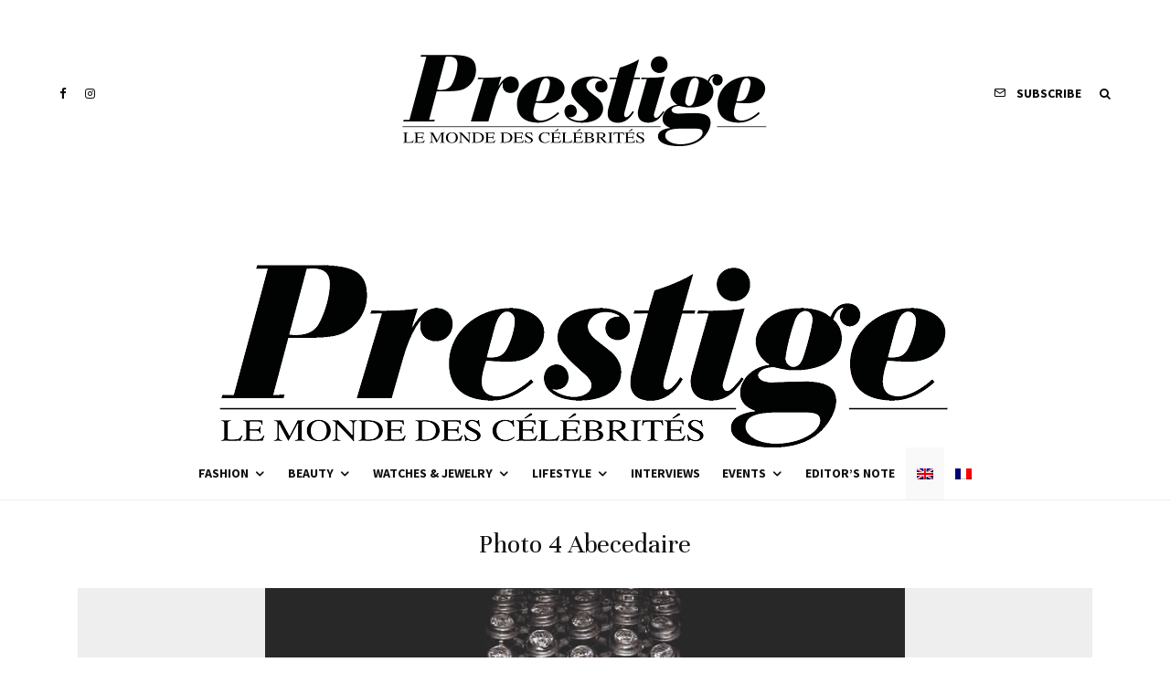

--- FILE ---
content_type: text/html; charset=utf-8
request_url: https://www.google.com/recaptcha/api2/aframe
body_size: 268
content:
<!DOCTYPE HTML><html><head><meta http-equiv="content-type" content="text/html; charset=UTF-8"></head><body><script nonce="fZXNxpn-f3tqI4CIuFuFOQ">/** Anti-fraud and anti-abuse applications only. See google.com/recaptcha */ try{var clients={'sodar':'https://pagead2.googlesyndication.com/pagead/sodar?'};window.addEventListener("message",function(a){try{if(a.source===window.parent){var b=JSON.parse(a.data);var c=clients[b['id']];if(c){var d=document.createElement('img');d.src=c+b['params']+'&rc='+(localStorage.getItem("rc::a")?sessionStorage.getItem("rc::b"):"");window.document.body.appendChild(d);sessionStorage.setItem("rc::e",parseInt(sessionStorage.getItem("rc::e")||0)+1);localStorage.setItem("rc::h",'1769062040258');}}}catch(b){}});window.parent.postMessage("_grecaptcha_ready", "*");}catch(b){}</script></body></html>